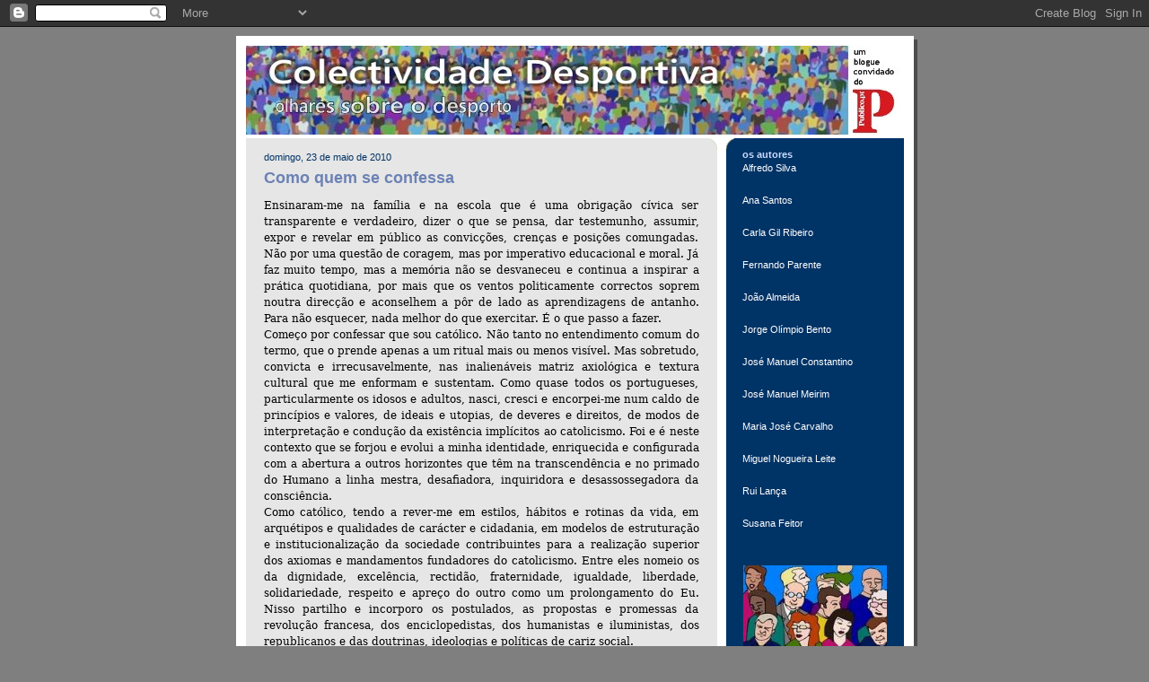

--- FILE ---
content_type: text/html; charset=UTF-8
request_url: https://colectividadedesportiva.blogspot.com/2010/05/como-quem-se-confessa.html
body_size: 15652
content:
<!DOCTYPE html>
<html dir='ltr' xmlns='http://www.w3.org/1999/xhtml' xmlns:b='http://www.google.com/2005/gml/b' xmlns:data='http://www.google.com/2005/gml/data' xmlns:expr='http://www.google.com/2005/gml/expr'>
<head>
<link href='https://www.blogger.com/static/v1/widgets/2944754296-widget_css_bundle.css' rel='stylesheet' type='text/css'/>
<meta content='text/html; charset=UTF-8' http-equiv='Content-Type'/>
<meta content='blogger' name='generator'/>
<link href='https://colectividadedesportiva.blogspot.com/favicon.ico' rel='icon' type='image/x-icon'/>
<link href='http://colectividadedesportiva.blogspot.com/2010/05/como-quem-se-confessa.html' rel='canonical'/>
<link rel="alternate" type="application/atom+xml" title="Colectividade Desportiva - Atom" href="https://colectividadedesportiva.blogspot.com/feeds/posts/default" />
<link rel="alternate" type="application/rss+xml" title="Colectividade Desportiva - RSS" href="https://colectividadedesportiva.blogspot.com/feeds/posts/default?alt=rss" />
<link rel="service.post" type="application/atom+xml" title="Colectividade Desportiva - Atom" href="https://www.blogger.com/feeds/2268024342179628104/posts/default" />

<link rel="alternate" type="application/atom+xml" title="Colectividade Desportiva - Atom" href="https://colectividadedesportiva.blogspot.com/feeds/1429250307993332540/comments/default" />
<!--Can't find substitution for tag [blog.ieCssRetrofitLinks]-->
<meta content='http://colectividadedesportiva.blogspot.com/2010/05/como-quem-se-confessa.html' property='og:url'/>
<meta content='Como quem se confessa' property='og:title'/>
<meta content='Ensinaram-me na família e na escola que é uma obrigação cívica ser transparente e verdadeiro, dizer o que se pensa, dar testemunho, assumir,...' property='og:description'/>
<title>Colectividade Desportiva: Como quem se confessa</title>
<style id='page-skin-1' type='text/css'><!--
/*
-----------------------------------------------
Blogger Template Style
Name:     565
Designer: Douglas Bowman
URL:      www.stopdesign.com
Date:     28 Feb 2004
Updated by: Blogger Team
----------------------------------------------- */
/* Variable definitions
====================
<Variable name="mainBgColor" description="Main Background Color"
type="color" default="#ccddbb">
<Variable name="mainTextColor" description="Text Color"
type="color" default="#333333">
<Variable name="mainLinkColor" description="Link Color"
type="color" default="#338888">
<Variable name="mainVisitedLinkColor" description="Visited Link Color"
type="color" default="#777766">
<Variable name="dateHeaderColor" description="Date Header Color"
type="color" default="#ffffff">
<Variable name="postTitleColor" description="Post Title Color"
type="color" default="#333333">
<Variable name="sidebarBgColor" description="Sidebar Background Color"
type="color" default="#556655">
<Variable name="sidebarHeaderColor" description="Sidebar Title Color"
type="color" default="#889977">
<Variable name="sidebarTextColor" description="Sidebar Text Color"
type="color" default="#ccddbb">
<Variable name="sidebarLinkColor" description="Sidebar Link Color"
type="color" default="#ffffff">
<Variable name="sidebarVisitedLinkColor"
description="Sidebar Visited Link Color"
type="color" default="#aabb99">
<Variable name="descColor" description="Blog Description Color"
type="color" default="#ffffff">
<Variable name="bodyFont" description="Text Font"
type="font" default="normal normal 100% Verdana, Sans-serif">
<Variable name="titleFont" description="Blog Title Font"
type="font" default="normal bold 275% Helvetica, Arial, Verdana, Sans-serif">
<Variable name="sidebarHeaderFont" description="Sidebar Title Font"
type="font" default="normal bold 125% Helvetica, Arial, Verdana, Sans-serif">
<Variable name="dateHeaderFont" description="Date Header Font"
type="font" default="normal bold 112% Arial, Verdana, Sans-serif">
*/
body {
background-color: #7f7f7f;
margin:0;
}
/* Page Structure
----------------------------------------------- */
#outer-wrapper {
position:relative;
top:4px;
left:4px;
background: #4c4c4c;
width:755px;
margin:10px auto;
text-align:left;
font: normal normal 89% Trebuchet, Trebuchet MS, Arial, sans-serif;
}
#wrap2 {
position:relative;
top:-4px;
left:-4px;
background:#fff;
padding:10px;
border: 1px solid #fff;
}
#content-wrapper {
width:100%;
background-color: #fff;
}
#main-wrapper {
background: #e6e6e6 url("//www.blogblog.com/no565/corner_main.gif") no-repeat right top;
width:525px;
float:left;
color:#000000;
font-size: 85%;
word-wrap: break-word; /* fix for long text breaking sidebar float in IE */
overflow: hidden;     /* fix for long non-text content breaking IE sidebar float */
}
#main {
margin:0;
padding:15px 20px;
}
#sidebar-wrapper {
background:#003366 url("//www.blogblog.com/no565/corner_sidebar.gif") no-repeat left top;
width:198px;
float:right;
padding:0;
color: #ffffff;
font-size: 80%;
word-wrap: break-word; /* fix for long text breaking sidebar float in IE */
overflow: hidden;     /* fix for long non-text content breaking IE sidebar float */
}
#sidebar {
margin:0;
padding:1px 18px 8px;
}
#footer {
display:none;
}
/* Links
----------------------------------------------- */
a:link {
color:#6c82b5;
text-decoration:none;
}
a:visited {
color: #6C82B5;
text-decoration:none;
}
a:hover {
color: #6C82B5;
text-decoration:underline;
}
a img {
border-width:0;
}
#sidebar a {
color: #ffffff;
}
#sidebar a:visited {
color: #2D6E89;
}
#sidebar a:hover {
color: #2D6E89;
}
/* Header
----------------------------------------------- */
#header-wrapper {
background: #fff;
padding-bottom: 4px;
}
#header .titlewrapper {
background:#be4 url("//www.blogblog.com/no565/topleft.gif") no-repeat left bottom;
padding:0 0 0 160px;
margin:0 0 10px;
color:#fff;
width:100%;
width/* */:/**/auto;
width:auto;
}
#header h1 {
background:url("//www.blogblog.com/no565/bg_header.gif") no-repeat left top;
margin:0;
padding:70px 0 30px;
line-height: 97px;
font: normal normal 275% Georgia, Times, serif;
text-transform:lowercase;
}
#header h1 a {
color:#fff;
text-decoration:none;
}
.postpage #header h1 {
padding-top:0;
background-position:0 -40px;
}
.clear { clear: both; }
/* Description
----------------------------------------------- */
#header .descriptionwrapper {
background: #ff9900 url("//www.blogblog.com/no565/bg_desc_top.gif") no-repeat left top;
margin:0 0 6px;
padding:12px 0 0;
color: #ffffff;
font-size: 75%;
border-bottom: 1px solid #ffffff;
}
#header .description {
background:url("//www.blogblog.com/no565/bg_desc_bot.gif") no-repeat left bottom;
margin:0;
padding:0 0 12px;
display:block;
line-height: 1.6em;
text-transform:uppercase;
letter-spacing:.1em;
min-height:12px;
border-bottom: 1px solid #ffffff;
}
#header .description span {
/* To remove the word next to the description, delete the following background property */
background:url("//www.blogblog.com/no565/temp_no.gif") no-repeat left center;
/* Keep everything below */
display:block;
padding:0 0 0 160px;
text-transform:uppercase;
letter-spacing:.1em;
min-height:12px;
}
.postpage #description em {
font-size:1px;
line-height:1px;
color:#ffffff;
visibility:hidden;
}
/* Posts
----------------------------------------------- */
h2.date-header {
margin:0 0 .5em;
line-height: 1.4em;
font: normal normal 89% Trebuchet, Trebuchet MS, Arial, sans-serif;
text-transform:lowercase;
color:#003366;
}
.post {
margin:0 0 2em;
}
.post h3 {
margin:0 0 .25em;
line-height: 1.4em;
font-weight: bold;
font-size: 150%;
color:#6c82b5;
}
.post h3 a {
text-decoration:none;
color:#6c82b5;
}
.post h3 a:link {
color: #6c82b5;
}
.post h3 a:hover {
color: #6C82B5;
}
.post p {
margin:0 0 .75em;
line-height:1.6em;
}
.post-footer {
color:#6c82b5;
text-transform:lowercase;
}
.post-footer .post-author,
.post-footer .post-timestamp {
font-style:normal;
}
.post blockquote {
margin:1em 20px;
padding:5px 0;
border:2px solid #dec;
border-width:2px 0;
}
.post blockquote p {
margin:.5em 0;
}
.post img {
border:5px solid #fff;
}
/* Comments
----------------------------------------------- */
#comments {
margin:2em 0 0;
border-top:2px solid #dec;
padding-top:1em;
}
#comments h4 {
margin:0 0 .25em;
font-weight: bold;
line-height: 1.4em;
font-size: 150%;
text-transform:lowercase;
color: #366;
}
#comments-block {
margin:0 0 1em 0;
line-height:1.6em;
}
.comment-author {
margin:0 0 .25em;
font-weight: bold;
line-height: 1.4em;
font-size: 112%;
text-transform:lowercase;
}
.comment-body, .comment-body p {
margin:0 0 .75em;
}
p.comment-footer {
margin:-.25em 0 2em;
}
.deleted-comment {
font-style:italic;
color:gray;
}
.feed-links {
clear: both;
line-height: 2.5em;
}
#blog-pager-newer-link {
float: left;
}
#blog-pager-older-link {
float: right;
}
#blog-pager {
text-align: center;
}
/* Sidebar
----------------------------------------------- */
.sidebar h2 {
margin:1em 0 .25em;
line-height: 1.4em;
font: normal bold 100% Trebuchet, Trebuchet MS, Arial, sans-serif;
color: #ccdbff;
text-transform:lowercase;
}
.sidebar .widget {
margin:0 0 1.5em;
padding:0;
}
.sidebar ul {
list-style:none;
margin: 0;
padding: 0;
}
.sidebar li {
margin:0;
padding:0 0 .25em 20px;
text-indent:-20px;
line-height:1.4em;
}
/* Profile
----------------------------------------------- */
.profile-datablock, .profile-textblock {
margin:0 0 .75em;
line-height:1.4em;
}
.profile-img {
float: left;
margin: 0 5px 5px 0;
border: 5px solid #ccdbff;
}
.profile-data {
font-weight: bold;
}
/* Misc
----------------------------------------------- */
#footer-wrapper {
clear:both;
display:block;
height:1px;
margin:0;
padding:0;
font-size:1px;
line-height:1px;
}
/** Page structure tweaks for layout editor wireframe */
body#layout #outer-wrapper {
margin-top: 0;
}
body#layout #main,
body#layout #sidebar {
padding: 0;
}
body#layout #main-wrapper,
body#layout #sidebar-wrapper {
height: auto;
}

--></style>
<link href='https://www.blogger.com/dyn-css/authorization.css?targetBlogID=2268024342179628104&amp;zx=de881197-2794-4c3e-833e-81fc954cf3c1' media='none' onload='if(media!=&#39;all&#39;)media=&#39;all&#39;' rel='stylesheet'/><noscript><link href='https://www.blogger.com/dyn-css/authorization.css?targetBlogID=2268024342179628104&amp;zx=de881197-2794-4c3e-833e-81fc954cf3c1' rel='stylesheet'/></noscript>
<meta name='google-adsense-platform-account' content='ca-host-pub-1556223355139109'/>
<meta name='google-adsense-platform-domain' content='blogspot.com'/>

</head>
<body>
<div class='navbar section' id='navbar'><div class='widget Navbar' data-version='1' id='Navbar1'><script type="text/javascript">
    function setAttributeOnload(object, attribute, val) {
      if(window.addEventListener) {
        window.addEventListener('load',
          function(){ object[attribute] = val; }, false);
      } else {
        window.attachEvent('onload', function(){ object[attribute] = val; });
      }
    }
  </script>
<div id="navbar-iframe-container"></div>
<script type="text/javascript" src="https://apis.google.com/js/platform.js"></script>
<script type="text/javascript">
      gapi.load("gapi.iframes:gapi.iframes.style.bubble", function() {
        if (gapi.iframes && gapi.iframes.getContext) {
          gapi.iframes.getContext().openChild({
              url: 'https://www.blogger.com/navbar/2268024342179628104?po\x3d1429250307993332540\x26origin\x3dhttps://colectividadedesportiva.blogspot.com',
              where: document.getElementById("navbar-iframe-container"),
              id: "navbar-iframe"
          });
        }
      });
    </script><script type="text/javascript">
(function() {
var script = document.createElement('script');
script.type = 'text/javascript';
script.src = '//pagead2.googlesyndication.com/pagead/js/google_top_exp.js';
var head = document.getElementsByTagName('head')[0];
if (head) {
head.appendChild(script);
}})();
</script>
</div></div>
<div id='outer-wrapper'><div id='wrap2'>
<!-- skip links for text browsers -->
<span id='skiplinks' style='display:none;'>
<a href='#main'>skip to main </a> |
      <a href='#sidebar'>skip to sidebar</a>
</span>
<div id='header-wrapper'>
<div class='header section' id='header'><div class='widget Header' data-version='1' id='Header1'>
<div id='header-inner'>
<a href='https://colectividadedesportiva.blogspot.com/' style='display: block'>
<img alt='Colectividade Desportiva' height='99px; ' id='Header1_headerimg' src='https://blogger.googleusercontent.com/img/b/R29vZ2xl/AVvXsEhGOkCjglzy4uWswmgdINLodTO2_nnqvNd0QpPFUr5DxTp_dSuGWATGjTB1Ccw7NCMaxyJPex7V4tqIGqXfxncM057DL2xBwdUL04iqj6hkWpYX8MD1WBd6jKM_rsHDVn3jv-ILofz3DAr9/s1600/novo9.jpg' style='display: block' width='729px; '/>
</a>
</div>
</div></div>
</div>
<div id='content-wrapper'>
<div id='crosscol-wrapper' style='text-align:center'>
<div class='crosscol no-items section' id='crosscol'></div>
</div>
<div id='main-wrapper'>
<div class='main section' id='main'><div class='widget Blog' data-version='1' id='Blog1'>
<div class='blog-posts hfeed'>

          <div class="date-outer">
        
<h2 class='date-header'><span>domingo, 23 de maio de 2010</span></h2>

          <div class="date-posts">
        
<div class='post-outer'>
<div class='post hentry'>
<a name='1429250307993332540'></a>
<h3 class='post-title entry-title'>
<a href='https://colectividadedesportiva.blogspot.com/2010/05/como-quem-se-confessa.html'>Como quem se confessa</a>
</h3>
<div class='post-header-line-1'></div>
<div class='post-body entry-content'>
<p><p style="TEXT-ALIGN: justify; LINE-HEIGHT: 150%; MARGIN-BOTTOM: 0pt" class="MsoNormal"><span style="LINE-HEIGHT: 150%;font-family:'Bookman Old Style','serif';" >Ensinaram-me na família e na escola que é uma obrigação cívica ser transparente e verdadeiro, dizer o que se pensa, dar testemunho, assumir, expor e revelar em público as convicções, crenças e posições comungadas. Não por uma questão de coragem, mas por imperativo educacional e moral. Já faz muito tempo, mas a memória não se desvaneceu e continua a inspirar a prática quotidiana, por mais que os ventos politicamente correctos soprem noutra direcção e aconselhem a pôr de lado as aprendizagens de antanho. Para não esquecer, nada melhor do que exercitar. É o que passo a fazer.<!--xml:namespace prefix = o /--><o:p></o:p><br /></span></p><p style="TEXT-ALIGN: justify; LINE-HEIGHT: 150%; MARGIN-BOTTOM: 0pt" class="MsoNormal"><span style="LINE-HEIGHT: 150%;font-family:'Bookman Old Style','serif';" >Começo por confessar que sou católico. Não tanto no entendimento comum do termo, que o prende apenas a um ritual mais ou menos visível. Mas sobretudo, convicta e irrecusavelmente, nas inalienáveis matriz axiológica e textura cultural que me enformam e sustentam. Como quase todos os portugueses, particularmente os idosos e adultos, nasci, cresci e encorpei-me num caldo de princípios e valores, de ideais e utopias, de deveres e direitos, de modos de interpretação e condução da existência implícitos ao catolicismo. Foi e é neste contexto que se forjou e evolui a minha identidade, enriquecida e configurada com a abertura a outros horizontes que têm na transcendência e no primado do Humano a linha mestra, desafiadora, inquiridora e desassossegadora da consciência.<o:p></o:p></span></p><p style="TEXT-ALIGN: justify; LINE-HEIGHT: 150%; MARGIN-BOTTOM: 0pt" class="MsoNormal"><span style="LINE-HEIGHT: 150%;font-family:'Bookman Old Style','serif';" >Como católico, tendo a rever-me em estilos, hábitos e rotinas da vida, em arquétipos e qualidades de carácter e cidadania, em modelos de estruturação e institucionalização da sociedade contribuintes para a realização superior dos axiomas e mandamentos fundadores do catolicismo. Entre eles nomeio os da dignidade, excelência, rectidão, fraternidade, igualdade, liberdade, solidariedade, respeito e apreço do outro como um prolongamento do Eu. Nisso partilho e incorporo os postulados, as propostas e promessas da revolução francesa, dos enciclopedistas, dos humanistas e iluministas, dos republicanos e das doutrinas, ideologias e políticas de cariz social. <o:p></o:p></span></p><p style="TEXT-ALIGN: justify; LINE-HEIGHT: 150%; MARGIN-BOTTOM: 0pt" class="MsoNormal"><span style="LINE-HEIGHT: 150%;font-family:'Bookman Old Style','serif';" >Sou a favor da caridade percebida como virtude intrínseca do &#8216;<span style="FONT-STYLE: italic">ser humano&#8217;</span>; porém contra a falsidade e a hipocrisia da sua divulgação e exibição, já que uma mão não deve saber o que a outra faz.<o:p></o:p></span></p><p style="TEXT-ALIGN: justify; LINE-HEIGHT: 150%; MARGIN-BOTTOM: 0pt" class="MsoNormal"><span style="LINE-HEIGHT: 150%;font-family:'Bookman Old Style','serif';" >Advogo o caleidoscópio e o arco-íris da diversidade e rejeito os mecanismos e a sensaboria da uniformidade. Mas defendo o espaço público, a Escola e a Universidade públicas, a saúde, justiça e segurança para todos, o reforço da função de intervenção e regulação do Estado. Não me calo perante a aleivosia de nos quererem impingir, a todo custo, bitolas, formas, balizas, metodologias e normas de ordenamento jurídico, de funcionamento, gestão e avaliação (p. ex., nas escolas e universidades), ao arrepio das nossas fontes e raízes matriciais.<o:p></o:p></span></p><p style="TEXT-ALIGN: justify; LINE-HEIGHT: 150%; MARGIN-BOTTOM: 0pt" class="MsoNormal"><span style="LINE-HEIGHT: 150%;font-family:'Bookman Old Style','serif';" >Sou decididamente contra estes tempos <span style="FONT-STYLE: italic">&#8216;líquidos&#8217;</span>, de sociedade &#8216;<span style="FONT-STYLE: italic">líquida&#8217;</span>, de amor <span style="FONT-STYLE: italic">&#8216;líquido&#8217;</span>, de instituições <span style="FONT-STYLE: italic">&#8216;líquidas&#8217;</span>, de família <span style="FONT-STYLE: italic">&#8216;líquida&#8217;</span>, em que tudo se dilui, esvanece e liquefaz. Sou, portanto, contra o enfraquecimento e destruição dos laços e noções de solidariedade, das organizações incumbidas de proteger os cidadãos do abandono, do desamparo, do descaso, do infortúnio, da má-sorte, do desemprego. Sou contra as <span style="FONT-STYLE: italic">&#8216;reformas&#8217;</span>, medidas e panaceias que aumentam o bem-estar material dos nababos, ricos e poderosos e condenam os restantes ao progressivo empobrecimento, à míngua e à miséria.<o:p></o:p></span></p><p style="TEXT-ALIGN: justify; LINE-HEIGHT: 150%; MARGIN-BOTTOM: 0pt" class="MsoNormal"><span style="LINE-HEIGHT: 150%;font-family:'Bookman Old Style','serif';" >Não me dizem respeito as preferências sexuais dos outros; são um assunto do foro íntimo de cada um que não ouso questionar. Essa tentação não me passa pela cabeça. Todavia não sou favorável ao casamento entre pessoas do mesmo sexo, pelo facto do casamento ser uma figura civilizacional e jurídica, criada para contratualizar a relação matrimonial entre uma mulher e um homem e para servir de base à estruturação e conservação da sociedade.<o:p></o:p></span></p><p style="TEXT-ALIGN: justify; LINE-HEIGHT: 150%; MARGIN-BOTTOM: 0pt" class="MsoNormal"><span style="LINE-HEIGHT: 150%;font-family:'Bookman Old Style','serif';" >Numa conjuntura de queda abrupta e inquietante da natalidade, com as nefastas consequências que isso acarreta, sou contra a pacóvia e ensurdecedora tagarelice do enaltecimento do género. Sou firmemente a favor da diferenciação, formulação, proclamação e exaltação do feminino e do masculino. <o:p></o:p></span></p><p style="TEXT-ALIGN: justify; LINE-HEIGHT: 150%; MARGIN-BOTTOM: 0pt" class="MsoNormal"><span style="LINE-HEIGHT: 150%;font-family:'Bookman Old Style','serif';" >Assumo estas posições sem medo de me colocarem rótulos depreciativos e ofensivos. Sem medo dos <i>lobies </i>e pregoeiros, hoje tanto em voga e com tão fácil acesso e poder de manipulação e propaganda nos <i>media</i>, que põem carimbos de <span style="FONT-STYLE: italic">&#8216;reaccionarismo&#8217; </span>a quem não alinha com a sua visão relativista.<o:p></o:p></span></p><p style="TEXT-ALIGN: justify; LINE-HEIGHT: 150%; MARGIN-BOTTOM: 0pt" class="MsoNormal"><span style="LINE-HEIGHT: 150%;font-family:'Bookman Old Style','serif';" >Sou contra o Processo de Bolonha, por muitas razões, nomeadamente pela fraude que encobre, pela falta de cultura do espírito que o anima, por ser um embuste e instrumento ao serviço da insanidade e insensatez. Essencialmente por ser uma versão requentada do <i>&#8216;eduquês&#8217;</i> e do correspondente relativismo pós-moderno favorecedor da progressão do império do bacoco e grotesco, do indolor e inestético, apostado em reduzir a influência e o papel formativos do professor e das aulas, em atentar contra o ensino e a transmissão exigentes e formais dos conhecimentos sólidos e em desvalorizar e despir estes de alcance e significado, apelando a deitá-los fora e a substituí-los a toda a hora por qualquer novidade. A apologia que os arautos do Processo de Bolonha fazem da flexibilidade, mutabilidade e criatividade traz e esconde no seu bojo uma atitude pessimista em relação ao saber; o apelo à aquisição de competências constantemente alteradas, ditas novas e actualizadas é, afinal, um convite à desaprendizagem, porquanto não é importante reter e conservar nada por muito tempo. Ele não deve gerar referências e ancoradoiros confiáveis e seguros; mancomunado como está com o mercado neo-liberal de consumo, interessa-lhe produzir identidades instáveis, mutáveis e mutantes, permanentemente insatisfeitas e precárias, inconstantes e inconsistentes, isto é, não identidades.<o:p></o:p></span></p><p style="TEXT-ALIGN: justify; LINE-HEIGHT: 150%; MARGIN-BOTTOM: 0pt" class="MsoNormal"><span style="LINE-HEIGHT: 150%;font-family:'Bookman Old Style','serif';" >Nunca me arrebatou e hoje ainda menos me entusiasma a União Europeia. A minha pátria é a mesma de Fernando Pessoa: a da língua portuguesa. Somente numa associação íntima com os países lusófonos descortino um futuro de autonomia e sobrevivência para o universo de afectos, anseios, diásporas, fados, angústias, ideias, mensagens, perspectivas, saudades, errâncias e peregrinações que perfazem a alma lusitana e o seu ideário. Se a nossa pequenez territorial e económica nos força a procurar apoio e protecção, então procuremo-los no Brasil; agora como no passado, unamos a ele o nosso reino, porque nele estamos em casa e encontramos uma força acolhedora, expansiva e pujante.<o:p></o:p></span></p><p style="TEXT-ALIGN: justify; LINE-HEIGHT: 150%; MARGIN-BOTTOM: 0pt" class="MsoNormal"><span style="LINE-HEIGHT: 150%;font-family:'Bookman Old Style','serif';" >Como se vê, sou conservador. Direi mesmo, muito conservador e, em igual medida, patriota. Defendo a conservação e o aprofundamento do legado civilizacional, social, comportamental, estético, ético e moral do Humanismo, do Iluminismo e da Modernidade, da República e da Democracia. Sim, sou pela conservação e perpetuação da sociedade e de tudo quanto lhe confere conteúdo e forma humanamente relevantes e dignificantes. <o:p></o:p></span></p><p style="TEXT-ALIGN: justify; LINE-HEIGHT: 150%; MARGIN-BOTTOM: 0pt" class="MsoNormal"><span style="LINE-HEIGHT: 150%;font-family:'Bookman Old Style','serif';" >Por tudo isto venho aqui estabelecer demarcações e fronteiras. Estou plenamente convencido de que sou de esquerda. É a direita que, nas presentes circunstâncias, está animada de um frenesim reformista arrasador das conquistas, marcas, símbolos e traços da Humanidade.<o:p></o:p></span></p><p style="TEXT-ALIGN: justify; LINE-HEIGHT: 150%; MARGIN-BOTTOM: 0pt" class="MsoNormal"><span style="LINE-HEIGHT: 150%;font-family:'Bookman Old Style','serif';font-size:12;"  ><o:p></o:p></span></p></p>
<div style='clear: both;'></div>
</div>
<div class='post-footer'>
<p class='post-footer-line post-footer-line-1'></p>
<p class='post-footer-line post-footer-line-2'></p>
<p class='post-footer-line post-footer-line-3'><span class='post-author vcard'>
publicado por
<span class='fn'>jorge bento</span>
</span>
<span class='post-timestamp'>
às
<a class='timestamp-link' href='https://colectividadedesportiva.blogspot.com/2010/05/como-quem-se-confessa.html' rel='bookmark' title='permanent link'><abbr class='published' title='2010-05-23T20:38:00+01:00'>20:38</abbr></a>
</span>
<span class='post-comment-link'>
</span>
<span class='post-icons'>
<span class='item-action'>
<a href='https://www.blogger.com/email-post/2268024342179628104/1429250307993332540' title='Enviar a mensagem por correio electrónico'>
<span class='email-post-icon'>&#160;</span>
</a>
</span>
<span class='item-control blog-admin pid-909669616'>
<a href='https://www.blogger.com/post-edit.g?blogID=2268024342179628104&postID=1429250307993332540&from=pencil' title='Editar mensagem'>
<img alt='' class='icon-action' height='18' src='https://resources.blogblog.com/img/icon18_edit_allbkg.gif' width='18'/>
</a>
</span>
</span>
<span class='post-labels'>
</span>
</p>
</div>
</div>
<div class='comments' id='comments'>
<a name='comments'></a>
<h4>1 comentário:</h4>
<div id='Blog1_comments-block-wrapper'>
<dl class='avatar-comment-indent' id='comments-block'>
<dt class='comment-author ' id='c2575395464954922342'>
<a name='c2575395464954922342'></a>
<div class="avatar-image-container avatar-stock"><span dir="ltr"><a href="https://www.blogger.com/profile/14393287890567323695" target="" rel="nofollow" onclick="" class="avatar-hovercard" id="av-2575395464954922342-14393287890567323695"><img src="//www.blogger.com/img/blogger_logo_round_35.png" width="35" height="35" alt="" title="jo&atilde;o boaventura">

</a></span></div>
<a href='https://www.blogger.com/profile/14393287890567323695' rel='nofollow'>joão boaventura</a>
disse...
</dt>
<dd class='comment-body' id='Blog1_cmt-2575395464954922342'>
<p>
Poética<br /><br />Estou farto do lirismo comedido<br />Do lirismo bem comportado<br />Do lirismo funcionário público com livro de ponto expediente<br />protocolo e manifestações de apreço ao Sr. Diretor.<br />Estou farto do lirismo que pára e vai averiguar no dicionário o<br />cunho vernáculo de um vocábulo.<br />Abaixo os puristas<br /><br />Todas as palavras sobretudo os barbarismos universais<br />Todas as construções sobretudo as sintaxes de excepção<br />Todos os ritmos sobretudo os inumeráveis<br /><br />Estou farto do lirismo namorador<br />Político<br />Raquítico<br />Sifilítico<br />De todo lirismo que capitula ao que quer que seja fora<br />de si mesmo<br />De resto não é lirismo<br />Será contabilidade tabela de co-senos secretário<br />do amante exemplar com cem modelos de cartas<br />e as diferentes maneiras de agradar às mulheres, etc.<br /><br />Quero antes o lirismo dos loucos<br />O lirismo dos bêbados<br />O lirismo difícil e pungente dos bêbedos<br />O lirismo dos clowns de Shakespeare<br /><br />- Não quero mais saber do lirismo que não é libertação.<br /><br />Manuel Bandeira
</p>
</dd>
<dd class='comment-footer'>
<span class='comment-timestamp'>
<a href='https://colectividadedesportiva.blogspot.com/2010/05/como-quem-se-confessa.html?showComment=1274722598581#c2575395464954922342' title='comment permalink'>
24 de maio de 2010 às 18:36
</a>
<span class='item-control blog-admin pid-2053151956'>
<a class='comment-delete' href='https://www.blogger.com/comment/delete/2268024342179628104/2575395464954922342' title='Eliminar comentário'>
<img src='https://resources.blogblog.com/img/icon_delete13.gif'/>
</a>
</span>
</span>
</dd>
</dl>
</div>
<p class='comment-footer'>
<a href='https://www.blogger.com/comment/fullpage/post/2268024342179628104/1429250307993332540' onclick=''>Enviar um comentário</a>
</p>
</div>
</div>

        </div></div>
      
</div>
<div class='blog-pager' id='blog-pager'>
<span id='blog-pager-newer-link'>
<a class='blog-pager-newer-link' href='https://colectividadedesportiva.blogspot.com/2010/05/desporto-em-tempos-de-crise-de-mourinho.html' id='Blog1_blog-pager-newer-link' title='Mensagem mais recente'>Mensagem mais recente</a>
</span>
<span id='blog-pager-older-link'>
<a class='blog-pager-older-link' href='https://colectividadedesportiva.blogspot.com/2010/05/jose-mourinho.html' id='Blog1_blog-pager-older-link' title='Mensagem antiga'>Mensagem antiga</a>
</span>
<a class='home-link' href='https://colectividadedesportiva.blogspot.com/'>Página inicial</a>
</div>
<div class='clear'></div>
<div class='post-feeds'>
<div class='feed-links'>
Subscrever:
<a class='feed-link' href='https://colectividadedesportiva.blogspot.com/feeds/1429250307993332540/comments/default' target='_blank' type='application/atom+xml'>Enviar feedback (Atom)</a>
</div>
</div>
</div></div>
</div>
<div id='sidebar-wrapper'>
<div class='sidebar section' id='sidebar'><div class='widget Text' data-version='1' id='Text1'>
<h2 class='title'>os autores</h2>
<div class='widget-content'>
Alfredo Silva<br/><br/><br/><div><normal style=" ;font-size:100%;"><a href="http://colectividadedesportiva.blogspot.pt/search/label/mentalidades"><span style="color:#ffffff;">Ana Santos</span></a></normal></div><div><normal style=" ;font-size:100%;"><br/></normal></div><div><normal style=" ;font-size:100%;"><br/></normal></div><div><normal style=" ;font-size:100%;">Carla Gil Ribeiro</normal></div><div><br/><br/>Fernando Parente<br/><br/><br/>João Almeida<br/><br/><br/>Jorge Olímpio Bento<br/><br/><br/>José Manuel Constantino<br/><br/><br/>José Manuel Meirim<br/><br/><br/>Maria José Carvalho<br/><br/><br/>Miguel Nogueira Leite<br/><br/><br/>Rui Lança<br/><br/><br/>Susana Feitor<br/><br/><br/></div>
</div>
<div class='clear'></div>
</div><div class='widget Text' data-version='1' id='Text2'>
<div class='widget-content'>
<a href="https://blogger.googleusercontent.com/img/b/R29vZ2xl/AVvXsEizSIj7M7pf6nM_mcD6dQ_DFX9h3x4UpXzHQ_dua2KRmYM4pvHBCAuYMkff-JKiKH1QziR8UWS9VbY3b33E4CWKy9Ip-Vwku9IU0p4p3LRQnyC6qK9DFzQlq2SQiIJhCgBdzjiHp_BkDH5V/s1600-h/colectividade.jpg"><img id="BLOGGER_PHOTO_ID_5125290168264170370" border="0" style="DISPLAY: block; MARGIN: 0px auto 8px; WIDTH: 160px; CURSOR: hand; HEIGHT: 97px; TEXT-ALIGN: center" alt="" width="154" src="https://blogger.googleusercontent.com/img/b/R29vZ2xl/AVvXsEizSIj7M7pf6nM_mcD6dQ_DFX9h3x4UpXzHQ_dua2KRmYM4pvHBCAuYMkff-JKiKH1QziR8UWS9VbY3b33E4CWKy9Ip-Vwku9IU0p4p3LRQnyC6qK9DFzQlq2SQiIJhCgBdzjiHp_BkDH5V/s200/colectividade.jpg" height="96"/></a><br/><div></div><br/>
</div>
<div class='clear'></div>
</div><div class='widget Image' data-version='1' id='Image1'>
<div class='widget-content'>
<img alt='' height='44' id='Image1_img' src='//1.bp.blogspot.com/_xB1CwrMsUMw/R7lQY_bSslI/AAAAAAAAASE/cWMVxlWPFzw/S198/web+participe+1.png' width='198'/>
<br/>
</div>
<div class='clear'></div>
</div><div class='widget Text' data-version='1' id='Text3'>
<h2 class='title'>gostaria de participar neste espaço?</h2>
<div class='widget-content'>
Valorize a Colectividade Desportiva enviando para <a href="mailto:gestor.informacao@gmail.com">aqui </a>a sua opinião.<br/>O texto será sujeito a moderação de conteúdo e não deve exceder 2.000 caracteres.<br/>
</div>
<div class='clear'></div>
</div><div class='widget HTML' data-version='1' id='HTML2'>
<h2 class='title'>O Blogue</h2>
<div class='widget-content'>
<div align="justify"><span style="font-family:trebuchet ms;"><em>Colectividade desportiva</em> encerra em si muito do que viveu &#8211; e ainda vive &#8211; o desporto nacional. Em relação de sinonímia com <em>associação desportiva</em>, ou me</span><a href="//1.bp.blogspot.com/_xB1CwrMsUMw/Rw9XGkQJrLI/AAAAAAAAAPk/3afqLHwjpRA/s1600-h/crowd1.jpg"></a><span style="font-family:trebuchet ms;">smo <em>clube desportivo</em>, o termo transporta-nos para o nascer do desporto em Portugal e ainda para realidades actuais de vivência colectiva. Esteve no passado e encontra-se no presente; ajudou a erguer e é parte integrante de uma sociedade civil desportiva. </span>
<span style="font-family:trebuchet ms;">
Não é fruto do acaso que a <em>colectividade desportiva</em> tenha assento na lei fundamental, quando se afirma o direito de todos à cultura física e ao desporto. Não é ainda por casualidade que a <em>colectividade desportiva</em> surge como parceiro fundamental dos poderes públicos na efectivação desse direito fundamental.

Por estas razões, somos uma <em>colectividade desportiva</em>.
</span>
<span style="font-family:trebuchet ms;">Mas não somos &#8211; como nenhuma colectividade, de qualquer tipo, o não deve ser &#8211; um corpo fechado, de pensamento unitário, falando a uma só voz e percorrendo trilhos de olhos vendados.

Cada um de nós &#8211; e todos aqueles que connosco entenderem partilhar o seu pensamento e expressão &#8211; tem o seu olhar sobre o desporto. Um mirar que nos diferencia e que, certamente, divergirá de outros olhares sobre o desporto, públicos ou privados, institucionais ou individuais.

Não são olhares que procuram estabelecer certezas, nem que se arrogam da capacidade de dominar toda a montanha.

São tão-somente, alguns <em>olhares sobre o desporto</em>.</span></div>
</div>
<div class='clear'></div>
</div><div class='widget BlogArchive' data-version='1' id='BlogArchive1'>
<h2>Arquivo do blogue</h2>
<div class='widget-content'>
<div id='ArchiveList'>
<div id='BlogArchive1_ArchiveList'>
<ul class='hierarchy'>
<li class='archivedate collapsed'>
<a class='toggle' href='javascript:void(0)'>
<span class='zippy'>

        &#9658;&#160;
      
</span>
</a>
<a class='post-count-link' href='https://colectividadedesportiva.blogspot.com/2013/'>
2013
</a>
<span class='post-count' dir='ltr'>(39)</span>
<ul class='hierarchy'>
<li class='archivedate collapsed'>
<a class='toggle' href='javascript:void(0)'>
<span class='zippy'>

        &#9658;&#160;
      
</span>
</a>
<a class='post-count-link' href='https://colectividadedesportiva.blogspot.com/2013/09/'>
setembro
</a>
<span class='post-count' dir='ltr'>(1)</span>
</li>
</ul>
<ul class='hierarchy'>
<li class='archivedate collapsed'>
<a class='toggle' href='javascript:void(0)'>
<span class='zippy'>

        &#9658;&#160;
      
</span>
</a>
<a class='post-count-link' href='https://colectividadedesportiva.blogspot.com/2013/06/'>
junho
</a>
<span class='post-count' dir='ltr'>(4)</span>
</li>
</ul>
<ul class='hierarchy'>
<li class='archivedate collapsed'>
<a class='toggle' href='javascript:void(0)'>
<span class='zippy'>

        &#9658;&#160;
      
</span>
</a>
<a class='post-count-link' href='https://colectividadedesportiva.blogspot.com/2013/05/'>
maio
</a>
<span class='post-count' dir='ltr'>(5)</span>
</li>
</ul>
<ul class='hierarchy'>
<li class='archivedate collapsed'>
<a class='toggle' href='javascript:void(0)'>
<span class='zippy'>

        &#9658;&#160;
      
</span>
</a>
<a class='post-count-link' href='https://colectividadedesportiva.blogspot.com/2013/04/'>
abril
</a>
<span class='post-count' dir='ltr'>(7)</span>
</li>
</ul>
<ul class='hierarchy'>
<li class='archivedate collapsed'>
<a class='toggle' href='javascript:void(0)'>
<span class='zippy'>

        &#9658;&#160;
      
</span>
</a>
<a class='post-count-link' href='https://colectividadedesportiva.blogspot.com/2013/03/'>
março
</a>
<span class='post-count' dir='ltr'>(7)</span>
</li>
</ul>
<ul class='hierarchy'>
<li class='archivedate collapsed'>
<a class='toggle' href='javascript:void(0)'>
<span class='zippy'>

        &#9658;&#160;
      
</span>
</a>
<a class='post-count-link' href='https://colectividadedesportiva.blogspot.com/2013/02/'>
fevereiro
</a>
<span class='post-count' dir='ltr'>(8)</span>
</li>
</ul>
<ul class='hierarchy'>
<li class='archivedate collapsed'>
<a class='toggle' href='javascript:void(0)'>
<span class='zippy'>

        &#9658;&#160;
      
</span>
</a>
<a class='post-count-link' href='https://colectividadedesportiva.blogspot.com/2013/01/'>
janeiro
</a>
<span class='post-count' dir='ltr'>(7)</span>
</li>
</ul>
</li>
</ul>
<ul class='hierarchy'>
<li class='archivedate collapsed'>
<a class='toggle' href='javascript:void(0)'>
<span class='zippy'>

        &#9658;&#160;
      
</span>
</a>
<a class='post-count-link' href='https://colectividadedesportiva.blogspot.com/2012/'>
2012
</a>
<span class='post-count' dir='ltr'>(151)</span>
<ul class='hierarchy'>
<li class='archivedate collapsed'>
<a class='toggle' href='javascript:void(0)'>
<span class='zippy'>

        &#9658;&#160;
      
</span>
</a>
<a class='post-count-link' href='https://colectividadedesportiva.blogspot.com/2012/12/'>
dezembro
</a>
<span class='post-count' dir='ltr'>(10)</span>
</li>
</ul>
<ul class='hierarchy'>
<li class='archivedate collapsed'>
<a class='toggle' href='javascript:void(0)'>
<span class='zippy'>

        &#9658;&#160;
      
</span>
</a>
<a class='post-count-link' href='https://colectividadedesportiva.blogspot.com/2012/11/'>
novembro
</a>
<span class='post-count' dir='ltr'>(12)</span>
</li>
</ul>
<ul class='hierarchy'>
<li class='archivedate collapsed'>
<a class='toggle' href='javascript:void(0)'>
<span class='zippy'>

        &#9658;&#160;
      
</span>
</a>
<a class='post-count-link' href='https://colectividadedesportiva.blogspot.com/2012/10/'>
outubro
</a>
<span class='post-count' dir='ltr'>(13)</span>
</li>
</ul>
<ul class='hierarchy'>
<li class='archivedate collapsed'>
<a class='toggle' href='javascript:void(0)'>
<span class='zippy'>

        &#9658;&#160;
      
</span>
</a>
<a class='post-count-link' href='https://colectividadedesportiva.blogspot.com/2012/09/'>
setembro
</a>
<span class='post-count' dir='ltr'>(13)</span>
</li>
</ul>
<ul class='hierarchy'>
<li class='archivedate collapsed'>
<a class='toggle' href='javascript:void(0)'>
<span class='zippy'>

        &#9658;&#160;
      
</span>
</a>
<a class='post-count-link' href='https://colectividadedesportiva.blogspot.com/2012/08/'>
agosto
</a>
<span class='post-count' dir='ltr'>(16)</span>
</li>
</ul>
<ul class='hierarchy'>
<li class='archivedate collapsed'>
<a class='toggle' href='javascript:void(0)'>
<span class='zippy'>

        &#9658;&#160;
      
</span>
</a>
<a class='post-count-link' href='https://colectividadedesportiva.blogspot.com/2012/07/'>
julho
</a>
<span class='post-count' dir='ltr'>(11)</span>
</li>
</ul>
<ul class='hierarchy'>
<li class='archivedate collapsed'>
<a class='toggle' href='javascript:void(0)'>
<span class='zippy'>

        &#9658;&#160;
      
</span>
</a>
<a class='post-count-link' href='https://colectividadedesportiva.blogspot.com/2012/06/'>
junho
</a>
<span class='post-count' dir='ltr'>(12)</span>
</li>
</ul>
<ul class='hierarchy'>
<li class='archivedate collapsed'>
<a class='toggle' href='javascript:void(0)'>
<span class='zippy'>

        &#9658;&#160;
      
</span>
</a>
<a class='post-count-link' href='https://colectividadedesportiva.blogspot.com/2012/05/'>
maio
</a>
<span class='post-count' dir='ltr'>(14)</span>
</li>
</ul>
<ul class='hierarchy'>
<li class='archivedate collapsed'>
<a class='toggle' href='javascript:void(0)'>
<span class='zippy'>

        &#9658;&#160;
      
</span>
</a>
<a class='post-count-link' href='https://colectividadedesportiva.blogspot.com/2012/04/'>
abril
</a>
<span class='post-count' dir='ltr'>(12)</span>
</li>
</ul>
<ul class='hierarchy'>
<li class='archivedate collapsed'>
<a class='toggle' href='javascript:void(0)'>
<span class='zippy'>

        &#9658;&#160;
      
</span>
</a>
<a class='post-count-link' href='https://colectividadedesportiva.blogspot.com/2012/03/'>
março
</a>
<span class='post-count' dir='ltr'>(16)</span>
</li>
</ul>
<ul class='hierarchy'>
<li class='archivedate collapsed'>
<a class='toggle' href='javascript:void(0)'>
<span class='zippy'>

        &#9658;&#160;
      
</span>
</a>
<a class='post-count-link' href='https://colectividadedesportiva.blogspot.com/2012/02/'>
fevereiro
</a>
<span class='post-count' dir='ltr'>(9)</span>
</li>
</ul>
<ul class='hierarchy'>
<li class='archivedate collapsed'>
<a class='toggle' href='javascript:void(0)'>
<span class='zippy'>

        &#9658;&#160;
      
</span>
</a>
<a class='post-count-link' href='https://colectividadedesportiva.blogspot.com/2012/01/'>
janeiro
</a>
<span class='post-count' dir='ltr'>(13)</span>
</li>
</ul>
</li>
</ul>
<ul class='hierarchy'>
<li class='archivedate collapsed'>
<a class='toggle' href='javascript:void(0)'>
<span class='zippy'>

        &#9658;&#160;
      
</span>
</a>
<a class='post-count-link' href='https://colectividadedesportiva.blogspot.com/2011/'>
2011
</a>
<span class='post-count' dir='ltr'>(144)</span>
<ul class='hierarchy'>
<li class='archivedate collapsed'>
<a class='toggle' href='javascript:void(0)'>
<span class='zippy'>

        &#9658;&#160;
      
</span>
</a>
<a class='post-count-link' href='https://colectividadedesportiva.blogspot.com/2011/12/'>
dezembro
</a>
<span class='post-count' dir='ltr'>(13)</span>
</li>
</ul>
<ul class='hierarchy'>
<li class='archivedate collapsed'>
<a class='toggle' href='javascript:void(0)'>
<span class='zippy'>

        &#9658;&#160;
      
</span>
</a>
<a class='post-count-link' href='https://colectividadedesportiva.blogspot.com/2011/11/'>
novembro
</a>
<span class='post-count' dir='ltr'>(12)</span>
</li>
</ul>
<ul class='hierarchy'>
<li class='archivedate collapsed'>
<a class='toggle' href='javascript:void(0)'>
<span class='zippy'>

        &#9658;&#160;
      
</span>
</a>
<a class='post-count-link' href='https://colectividadedesportiva.blogspot.com/2011/10/'>
outubro
</a>
<span class='post-count' dir='ltr'>(12)</span>
</li>
</ul>
<ul class='hierarchy'>
<li class='archivedate collapsed'>
<a class='toggle' href='javascript:void(0)'>
<span class='zippy'>

        &#9658;&#160;
      
</span>
</a>
<a class='post-count-link' href='https://colectividadedesportiva.blogspot.com/2011/09/'>
setembro
</a>
<span class='post-count' dir='ltr'>(10)</span>
</li>
</ul>
<ul class='hierarchy'>
<li class='archivedate collapsed'>
<a class='toggle' href='javascript:void(0)'>
<span class='zippy'>

        &#9658;&#160;
      
</span>
</a>
<a class='post-count-link' href='https://colectividadedesportiva.blogspot.com/2011/08/'>
agosto
</a>
<span class='post-count' dir='ltr'>(6)</span>
</li>
</ul>
<ul class='hierarchy'>
<li class='archivedate collapsed'>
<a class='toggle' href='javascript:void(0)'>
<span class='zippy'>

        &#9658;&#160;
      
</span>
</a>
<a class='post-count-link' href='https://colectividadedesportiva.blogspot.com/2011/07/'>
julho
</a>
<span class='post-count' dir='ltr'>(9)</span>
</li>
</ul>
<ul class='hierarchy'>
<li class='archivedate collapsed'>
<a class='toggle' href='javascript:void(0)'>
<span class='zippy'>

        &#9658;&#160;
      
</span>
</a>
<a class='post-count-link' href='https://colectividadedesportiva.blogspot.com/2011/06/'>
junho
</a>
<span class='post-count' dir='ltr'>(9)</span>
</li>
</ul>
<ul class='hierarchy'>
<li class='archivedate collapsed'>
<a class='toggle' href='javascript:void(0)'>
<span class='zippy'>

        &#9658;&#160;
      
</span>
</a>
<a class='post-count-link' href='https://colectividadedesportiva.blogspot.com/2011/05/'>
maio
</a>
<span class='post-count' dir='ltr'>(13)</span>
</li>
</ul>
<ul class='hierarchy'>
<li class='archivedate collapsed'>
<a class='toggle' href='javascript:void(0)'>
<span class='zippy'>

        &#9658;&#160;
      
</span>
</a>
<a class='post-count-link' href='https://colectividadedesportiva.blogspot.com/2011/04/'>
abril
</a>
<span class='post-count' dir='ltr'>(16)</span>
</li>
</ul>
<ul class='hierarchy'>
<li class='archivedate collapsed'>
<a class='toggle' href='javascript:void(0)'>
<span class='zippy'>

        &#9658;&#160;
      
</span>
</a>
<a class='post-count-link' href='https://colectividadedesportiva.blogspot.com/2011/03/'>
março
</a>
<span class='post-count' dir='ltr'>(16)</span>
</li>
</ul>
<ul class='hierarchy'>
<li class='archivedate collapsed'>
<a class='toggle' href='javascript:void(0)'>
<span class='zippy'>

        &#9658;&#160;
      
</span>
</a>
<a class='post-count-link' href='https://colectividadedesportiva.blogspot.com/2011/02/'>
fevereiro
</a>
<span class='post-count' dir='ltr'>(14)</span>
</li>
</ul>
<ul class='hierarchy'>
<li class='archivedate collapsed'>
<a class='toggle' href='javascript:void(0)'>
<span class='zippy'>

        &#9658;&#160;
      
</span>
</a>
<a class='post-count-link' href='https://colectividadedesportiva.blogspot.com/2011/01/'>
janeiro
</a>
<span class='post-count' dir='ltr'>(14)</span>
</li>
</ul>
</li>
</ul>
<ul class='hierarchy'>
<li class='archivedate expanded'>
<a class='toggle' href='javascript:void(0)'>
<span class='zippy toggle-open'>

        &#9660;&#160;
      
</span>
</a>
<a class='post-count-link' href='https://colectividadedesportiva.blogspot.com/2010/'>
2010
</a>
<span class='post-count' dir='ltr'>(186)</span>
<ul class='hierarchy'>
<li class='archivedate collapsed'>
<a class='toggle' href='javascript:void(0)'>
<span class='zippy'>

        &#9658;&#160;
      
</span>
</a>
<a class='post-count-link' href='https://colectividadedesportiva.blogspot.com/2010/12/'>
dezembro
</a>
<span class='post-count' dir='ltr'>(14)</span>
</li>
</ul>
<ul class='hierarchy'>
<li class='archivedate collapsed'>
<a class='toggle' href='javascript:void(0)'>
<span class='zippy'>

        &#9658;&#160;
      
</span>
</a>
<a class='post-count-link' href='https://colectividadedesportiva.blogspot.com/2010/11/'>
novembro
</a>
<span class='post-count' dir='ltr'>(14)</span>
</li>
</ul>
<ul class='hierarchy'>
<li class='archivedate collapsed'>
<a class='toggle' href='javascript:void(0)'>
<span class='zippy'>

        &#9658;&#160;
      
</span>
</a>
<a class='post-count-link' href='https://colectividadedesportiva.blogspot.com/2010/10/'>
outubro
</a>
<span class='post-count' dir='ltr'>(15)</span>
</li>
</ul>
<ul class='hierarchy'>
<li class='archivedate collapsed'>
<a class='toggle' href='javascript:void(0)'>
<span class='zippy'>

        &#9658;&#160;
      
</span>
</a>
<a class='post-count-link' href='https://colectividadedesportiva.blogspot.com/2010/09/'>
setembro
</a>
<span class='post-count' dir='ltr'>(20)</span>
</li>
</ul>
<ul class='hierarchy'>
<li class='archivedate collapsed'>
<a class='toggle' href='javascript:void(0)'>
<span class='zippy'>

        &#9658;&#160;
      
</span>
</a>
<a class='post-count-link' href='https://colectividadedesportiva.blogspot.com/2010/08/'>
agosto
</a>
<span class='post-count' dir='ltr'>(17)</span>
</li>
</ul>
<ul class='hierarchy'>
<li class='archivedate collapsed'>
<a class='toggle' href='javascript:void(0)'>
<span class='zippy'>

        &#9658;&#160;
      
</span>
</a>
<a class='post-count-link' href='https://colectividadedesportiva.blogspot.com/2010/07/'>
julho
</a>
<span class='post-count' dir='ltr'>(15)</span>
</li>
</ul>
<ul class='hierarchy'>
<li class='archivedate collapsed'>
<a class='toggle' href='javascript:void(0)'>
<span class='zippy'>

        &#9658;&#160;
      
</span>
</a>
<a class='post-count-link' href='https://colectividadedesportiva.blogspot.com/2010/06/'>
junho
</a>
<span class='post-count' dir='ltr'>(15)</span>
</li>
</ul>
<ul class='hierarchy'>
<li class='archivedate expanded'>
<a class='toggle' href='javascript:void(0)'>
<span class='zippy toggle-open'>

        &#9660;&#160;
      
</span>
</a>
<a class='post-count-link' href='https://colectividadedesportiva.blogspot.com/2010/05/'>
maio
</a>
<span class='post-count' dir='ltr'>(15)</span>
<ul class='posts'>
<li><a href='https://colectividadedesportiva.blogspot.com/2010/05/faria-e-lima.html'>Faria e Lima</a></li>
<li><a href='https://colectividadedesportiva.blogspot.com/2010/05/chatice-dos-trabalhos-de-casa.html'>A &quot;chatice&quot; dos trabalhos de casa</a></li>
<li><a href='https://colectividadedesportiva.blogspot.com/2010/05/quanto-ganha-um-dirigente-desportivo.html'>Quanto ganha um dirigente desportivo federado?</a></li>
<li><a href='https://colectividadedesportiva.blogspot.com/2010/05/labirinto.html'>Labirinto</a></li>
<li><a href='https://colectividadedesportiva.blogspot.com/2010/05/desporto-em-tempos-de-crise-de-mourinho.html'>Desporto em tempos de crise, de Mourinho e de futebol</a></li>
<li><a href='https://colectividadedesportiva.blogspot.com/2010/05/como-quem-se-confessa.html'>Como quem se confessa</a></li>
<li><a href='https://colectividadedesportiva.blogspot.com/2010/05/jose-mourinho.html'>José Mourinho</a></li>
<li><a href='https://colectividadedesportiva.blogspot.com/2010/05/factura.html'>A factura</a></li>
<li><a href='https://colectividadedesportiva.blogspot.com/2010/05/o-que-separa-coordenacao-da.html'>O que separa a coordenação da convergência?</a></li>
<li><a href='https://colectividadedesportiva.blogspot.com/2010/05/o-desporto-e-o-direito-do-desporto-no.html'>O Desporto e o Direito do Desporto no seu melhor&#8230;</a></li>
<li><a href='https://colectividadedesportiva.blogspot.com/2010/05/o-impasse-das-politicas-desportivas.html'>O impasse das politicas desportivas locais</a></li>
<li><a href='https://colectividadedesportiva.blogspot.com/2010/05/desporto-turismo-e-incompatibilidades.html'>Desporto, Turismo e Incompatibilidades</a></li>
<li><a href='https://colectividadedesportiva.blogspot.com/2010/05/mais-turismo.html'>Mais turismo</a></li>
<li><a href='https://colectividadedesportiva.blogspot.com/2010/05/uma-coisa-um-bocado-pornograficapa.html'>Uma coisa um bocado pornográfica,pá!</a></li>
<li><a href='https://colectividadedesportiva.blogspot.com/2010/05/dirigentes-desportivos-os.html'>Dirigentes desportivos, os imprescindíveis e mal a...</a></li>
</ul>
</li>
</ul>
<ul class='hierarchy'>
<li class='archivedate collapsed'>
<a class='toggle' href='javascript:void(0)'>
<span class='zippy'>

        &#9658;&#160;
      
</span>
</a>
<a class='post-count-link' href='https://colectividadedesportiva.blogspot.com/2010/04/'>
abril
</a>
<span class='post-count' dir='ltr'>(10)</span>
</li>
</ul>
<ul class='hierarchy'>
<li class='archivedate collapsed'>
<a class='toggle' href='javascript:void(0)'>
<span class='zippy'>

        &#9658;&#160;
      
</span>
</a>
<a class='post-count-link' href='https://colectividadedesportiva.blogspot.com/2010/03/'>
março
</a>
<span class='post-count' dir='ltr'>(17)</span>
</li>
</ul>
<ul class='hierarchy'>
<li class='archivedate collapsed'>
<a class='toggle' href='javascript:void(0)'>
<span class='zippy'>

        &#9658;&#160;
      
</span>
</a>
<a class='post-count-link' href='https://colectividadedesportiva.blogspot.com/2010/02/'>
fevereiro
</a>
<span class='post-count' dir='ltr'>(12)</span>
</li>
</ul>
<ul class='hierarchy'>
<li class='archivedate collapsed'>
<a class='toggle' href='javascript:void(0)'>
<span class='zippy'>

        &#9658;&#160;
      
</span>
</a>
<a class='post-count-link' href='https://colectividadedesportiva.blogspot.com/2010/01/'>
janeiro
</a>
<span class='post-count' dir='ltr'>(22)</span>
</li>
</ul>
</li>
</ul>
<ul class='hierarchy'>
<li class='archivedate collapsed'>
<a class='toggle' href='javascript:void(0)'>
<span class='zippy'>

        &#9658;&#160;
      
</span>
</a>
<a class='post-count-link' href='https://colectividadedesportiva.blogspot.com/2009/'>
2009
</a>
<span class='post-count' dir='ltr'>(142)</span>
<ul class='hierarchy'>
<li class='archivedate collapsed'>
<a class='toggle' href='javascript:void(0)'>
<span class='zippy'>

        &#9658;&#160;
      
</span>
</a>
<a class='post-count-link' href='https://colectividadedesportiva.blogspot.com/2009/12/'>
dezembro
</a>
<span class='post-count' dir='ltr'>(12)</span>
</li>
</ul>
<ul class='hierarchy'>
<li class='archivedate collapsed'>
<a class='toggle' href='javascript:void(0)'>
<span class='zippy'>

        &#9658;&#160;
      
</span>
</a>
<a class='post-count-link' href='https://colectividadedesportiva.blogspot.com/2009/11/'>
novembro
</a>
<span class='post-count' dir='ltr'>(9)</span>
</li>
</ul>
<ul class='hierarchy'>
<li class='archivedate collapsed'>
<a class='toggle' href='javascript:void(0)'>
<span class='zippy'>

        &#9658;&#160;
      
</span>
</a>
<a class='post-count-link' href='https://colectividadedesportiva.blogspot.com/2009/10/'>
outubro
</a>
<span class='post-count' dir='ltr'>(14)</span>
</li>
</ul>
<ul class='hierarchy'>
<li class='archivedate collapsed'>
<a class='toggle' href='javascript:void(0)'>
<span class='zippy'>

        &#9658;&#160;
      
</span>
</a>
<a class='post-count-link' href='https://colectividadedesportiva.blogspot.com/2009/09/'>
setembro
</a>
<span class='post-count' dir='ltr'>(11)</span>
</li>
</ul>
<ul class='hierarchy'>
<li class='archivedate collapsed'>
<a class='toggle' href='javascript:void(0)'>
<span class='zippy'>

        &#9658;&#160;
      
</span>
</a>
<a class='post-count-link' href='https://colectividadedesportiva.blogspot.com/2009/08/'>
agosto
</a>
<span class='post-count' dir='ltr'>(13)</span>
</li>
</ul>
<ul class='hierarchy'>
<li class='archivedate collapsed'>
<a class='toggle' href='javascript:void(0)'>
<span class='zippy'>

        &#9658;&#160;
      
</span>
</a>
<a class='post-count-link' href='https://colectividadedesportiva.blogspot.com/2009/07/'>
julho
</a>
<span class='post-count' dir='ltr'>(16)</span>
</li>
</ul>
<ul class='hierarchy'>
<li class='archivedate collapsed'>
<a class='toggle' href='javascript:void(0)'>
<span class='zippy'>

        &#9658;&#160;
      
</span>
</a>
<a class='post-count-link' href='https://colectividadedesportiva.blogspot.com/2009/06/'>
junho
</a>
<span class='post-count' dir='ltr'>(10)</span>
</li>
</ul>
<ul class='hierarchy'>
<li class='archivedate collapsed'>
<a class='toggle' href='javascript:void(0)'>
<span class='zippy'>

        &#9658;&#160;
      
</span>
</a>
<a class='post-count-link' href='https://colectividadedesportiva.blogspot.com/2009/05/'>
maio
</a>
<span class='post-count' dir='ltr'>(13)</span>
</li>
</ul>
<ul class='hierarchy'>
<li class='archivedate collapsed'>
<a class='toggle' href='javascript:void(0)'>
<span class='zippy'>

        &#9658;&#160;
      
</span>
</a>
<a class='post-count-link' href='https://colectividadedesportiva.blogspot.com/2009/04/'>
abril
</a>
<span class='post-count' dir='ltr'>(10)</span>
</li>
</ul>
<ul class='hierarchy'>
<li class='archivedate collapsed'>
<a class='toggle' href='javascript:void(0)'>
<span class='zippy'>

        &#9658;&#160;
      
</span>
</a>
<a class='post-count-link' href='https://colectividadedesportiva.blogspot.com/2009/03/'>
março
</a>
<span class='post-count' dir='ltr'>(10)</span>
</li>
</ul>
<ul class='hierarchy'>
<li class='archivedate collapsed'>
<a class='toggle' href='javascript:void(0)'>
<span class='zippy'>

        &#9658;&#160;
      
</span>
</a>
<a class='post-count-link' href='https://colectividadedesportiva.blogspot.com/2009/02/'>
fevereiro
</a>
<span class='post-count' dir='ltr'>(11)</span>
</li>
</ul>
<ul class='hierarchy'>
<li class='archivedate collapsed'>
<a class='toggle' href='javascript:void(0)'>
<span class='zippy'>

        &#9658;&#160;
      
</span>
</a>
<a class='post-count-link' href='https://colectividadedesportiva.blogspot.com/2009/01/'>
janeiro
</a>
<span class='post-count' dir='ltr'>(13)</span>
</li>
</ul>
</li>
</ul>
<ul class='hierarchy'>
<li class='archivedate collapsed'>
<a class='toggle' href='javascript:void(0)'>
<span class='zippy'>

        &#9658;&#160;
      
</span>
</a>
<a class='post-count-link' href='https://colectividadedesportiva.blogspot.com/2008/'>
2008
</a>
<span class='post-count' dir='ltr'>(171)</span>
<ul class='hierarchy'>
<li class='archivedate collapsed'>
<a class='toggle' href='javascript:void(0)'>
<span class='zippy'>

        &#9658;&#160;
      
</span>
</a>
<a class='post-count-link' href='https://colectividadedesportiva.blogspot.com/2008/12/'>
dezembro
</a>
<span class='post-count' dir='ltr'>(12)</span>
</li>
</ul>
<ul class='hierarchy'>
<li class='archivedate collapsed'>
<a class='toggle' href='javascript:void(0)'>
<span class='zippy'>

        &#9658;&#160;
      
</span>
</a>
<a class='post-count-link' href='https://colectividadedesportiva.blogspot.com/2008/11/'>
novembro
</a>
<span class='post-count' dir='ltr'>(11)</span>
</li>
</ul>
<ul class='hierarchy'>
<li class='archivedate collapsed'>
<a class='toggle' href='javascript:void(0)'>
<span class='zippy'>

        &#9658;&#160;
      
</span>
</a>
<a class='post-count-link' href='https://colectividadedesportiva.blogspot.com/2008/10/'>
outubro
</a>
<span class='post-count' dir='ltr'>(14)</span>
</li>
</ul>
<ul class='hierarchy'>
<li class='archivedate collapsed'>
<a class='toggle' href='javascript:void(0)'>
<span class='zippy'>

        &#9658;&#160;
      
</span>
</a>
<a class='post-count-link' href='https://colectividadedesportiva.blogspot.com/2008/09/'>
setembro
</a>
<span class='post-count' dir='ltr'>(9)</span>
</li>
</ul>
<ul class='hierarchy'>
<li class='archivedate collapsed'>
<a class='toggle' href='javascript:void(0)'>
<span class='zippy'>

        &#9658;&#160;
      
</span>
</a>
<a class='post-count-link' href='https://colectividadedesportiva.blogspot.com/2008/08/'>
agosto
</a>
<span class='post-count' dir='ltr'>(11)</span>
</li>
</ul>
<ul class='hierarchy'>
<li class='archivedate collapsed'>
<a class='toggle' href='javascript:void(0)'>
<span class='zippy'>

        &#9658;&#160;
      
</span>
</a>
<a class='post-count-link' href='https://colectividadedesportiva.blogspot.com/2008/07/'>
julho
</a>
<span class='post-count' dir='ltr'>(12)</span>
</li>
</ul>
<ul class='hierarchy'>
<li class='archivedate collapsed'>
<a class='toggle' href='javascript:void(0)'>
<span class='zippy'>

        &#9658;&#160;
      
</span>
</a>
<a class='post-count-link' href='https://colectividadedesportiva.blogspot.com/2008/06/'>
junho
</a>
<span class='post-count' dir='ltr'>(12)</span>
</li>
</ul>
<ul class='hierarchy'>
<li class='archivedate collapsed'>
<a class='toggle' href='javascript:void(0)'>
<span class='zippy'>

        &#9658;&#160;
      
</span>
</a>
<a class='post-count-link' href='https://colectividadedesportiva.blogspot.com/2008/05/'>
maio
</a>
<span class='post-count' dir='ltr'>(15)</span>
</li>
</ul>
<ul class='hierarchy'>
<li class='archivedate collapsed'>
<a class='toggle' href='javascript:void(0)'>
<span class='zippy'>

        &#9658;&#160;
      
</span>
</a>
<a class='post-count-link' href='https://colectividadedesportiva.blogspot.com/2008/04/'>
abril
</a>
<span class='post-count' dir='ltr'>(12)</span>
</li>
</ul>
<ul class='hierarchy'>
<li class='archivedate collapsed'>
<a class='toggle' href='javascript:void(0)'>
<span class='zippy'>

        &#9658;&#160;
      
</span>
</a>
<a class='post-count-link' href='https://colectividadedesportiva.blogspot.com/2008/03/'>
março
</a>
<span class='post-count' dir='ltr'>(16)</span>
</li>
</ul>
<ul class='hierarchy'>
<li class='archivedate collapsed'>
<a class='toggle' href='javascript:void(0)'>
<span class='zippy'>

        &#9658;&#160;
      
</span>
</a>
<a class='post-count-link' href='https://colectividadedesportiva.blogspot.com/2008/02/'>
fevereiro
</a>
<span class='post-count' dir='ltr'>(16)</span>
</li>
</ul>
<ul class='hierarchy'>
<li class='archivedate collapsed'>
<a class='toggle' href='javascript:void(0)'>
<span class='zippy'>

        &#9658;&#160;
      
</span>
</a>
<a class='post-count-link' href='https://colectividadedesportiva.blogspot.com/2008/01/'>
janeiro
</a>
<span class='post-count' dir='ltr'>(31)</span>
</li>
</ul>
</li>
</ul>
<ul class='hierarchy'>
<li class='archivedate collapsed'>
<a class='toggle' href='javascript:void(0)'>
<span class='zippy'>

        &#9658;&#160;
      
</span>
</a>
<a class='post-count-link' href='https://colectividadedesportiva.blogspot.com/2007/'>
2007
</a>
<span class='post-count' dir='ltr'>(89)</span>
<ul class='hierarchy'>
<li class='archivedate collapsed'>
<a class='toggle' href='javascript:void(0)'>
<span class='zippy'>

        &#9658;&#160;
      
</span>
</a>
<a class='post-count-link' href='https://colectividadedesportiva.blogspot.com/2007/12/'>
dezembro
</a>
<span class='post-count' dir='ltr'>(32)</span>
</li>
</ul>
<ul class='hierarchy'>
<li class='archivedate collapsed'>
<a class='toggle' href='javascript:void(0)'>
<span class='zippy'>

        &#9658;&#160;
      
</span>
</a>
<a class='post-count-link' href='https://colectividadedesportiva.blogspot.com/2007/11/'>
novembro
</a>
<span class='post-count' dir='ltr'>(41)</span>
</li>
</ul>
<ul class='hierarchy'>
<li class='archivedate collapsed'>
<a class='toggle' href='javascript:void(0)'>
<span class='zippy'>

        &#9658;&#160;
      
</span>
</a>
<a class='post-count-link' href='https://colectividadedesportiva.blogspot.com/2007/10/'>
outubro
</a>
<span class='post-count' dir='ltr'>(16)</span>
</li>
</ul>
</li>
</ul>
</div>
</div>
<div class='clear'></div>
</div>
</div><div class='widget Label' data-version='1' id='Label1'>
<h2>Lista de Temas</h2>
<div class='widget-content list-label-widget-content'>
<ul>
<li>
<a dir='ltr' href='https://colectividadedesportiva.blogspot.com/search/label/%27Verdade%20desportiva%27'>&#39;Verdade desportiva&#39;</a>
<span dir='ltr'>(5)</span>
</li>
<li>
<a dir='ltr' href='https://colectividadedesportiva.blogspot.com/search/label/Administra%C3%A7%C3%A3o%20P%C3%BAblica%20Desportiva'>Administração Pública Desportiva</a>
<span dir='ltr'>(81)</span>
</li>
<li>
<a dir='ltr' href='https://colectividadedesportiva.blogspot.com/search/label/Agentes%20desportivos'>Agentes desportivos</a>
<span dir='ltr'>(67)</span>
</li>
<li>
<a dir='ltr' href='https://colectividadedesportiva.blogspot.com/search/label/Arbitragem'>Arbitragem</a>
<span dir='ltr'>(15)</span>
</li>
<li>
<a dir='ltr' href='https://colectividadedesportiva.blogspot.com/search/label/Associativismo%20desportivo'>Associativismo desportivo</a>
<span dir='ltr'>(65)</span>
</li>
<li>
<a dir='ltr' href='https://colectividadedesportiva.blogspot.com/search/label/bicicleta'>bicicleta</a>
<span dir='ltr'>(6)</span>
</li>
<li>
<a dir='ltr' href='https://colectividadedesportiva.blogspot.com/search/label/Cidad%C3%A3os%20com%20defici%C3%AAncia'>Cidadãos com deficiência</a>
<span dir='ltr'>(6)</span>
</li>
<li>
<a dir='ltr' href='https://colectividadedesportiva.blogspot.com/search/label/Cidad%C3%A3os%20com%20defici%C3%AAncia%3B%20pr%C3%A1tica%20desportiva'>Cidadãos com deficiência; prática desportiva</a>
<span dir='ltr'>(6)</span>
</li>
<li>
<a dir='ltr' href='https://colectividadedesportiva.blogspot.com/search/label/Desporto%20aut%C3%A1rquico'>Desporto autárquico</a>
<span dir='ltr'>(44)</span>
</li>
<li>
<a dir='ltr' href='https://colectividadedesportiva.blogspot.com/search/label/Desporto%20na%20escola'>Desporto na escola</a>
<span dir='ltr'>(20)</span>
</li>
<li>
<a dir='ltr' href='https://colectividadedesportiva.blogspot.com/search/label/Desporto%20profissional'>Desporto profissional</a>
<span dir='ltr'>(78)</span>
</li>
<li>
<a dir='ltr' href='https://colectividadedesportiva.blogspot.com/search/label/despoto'>despoto</a>
<span dir='ltr'>(1)</span>
</li>
<li>
<a dir='ltr' href='https://colectividadedesportiva.blogspot.com/search/label/Direito%20do%20Desporto'>Direito do Desporto</a>
<span dir='ltr'>(36)</span>
</li>
<li>
<a dir='ltr' href='https://colectividadedesportiva.blogspot.com/search/label/Direitos%20fundamentais'>Direitos fundamentais</a>
<span dir='ltr'>(34)</span>
</li>
<li>
<a dir='ltr' href='https://colectividadedesportiva.blogspot.com/search/label/Dirigentes%20desportivos'>Dirigentes desportivos</a>
<span dir='ltr'>(50)</span>
</li>
<li>
<a dir='ltr' href='https://colectividadedesportiva.blogspot.com/search/label/es'>es</a>
<span dir='ltr'>(1)</span>
</li>
<li>
<a dir='ltr' href='https://colectividadedesportiva.blogspot.com/search/label/Escolas%20do%20Desporto'>Escolas do Desporto</a>
<span dir='ltr'>(10)</span>
</li>
<li>
<a dir='ltr' href='https://colectividadedesportiva.blogspot.com/search/label/%C3%89tica%20desportiva'>Ética desportiva</a>
<span dir='ltr'>(62)</span>
</li>
<li>
<a dir='ltr' href='https://colectividadedesportiva.blogspot.com/search/label/Europa%20e%20desporto'>Europa e desporto</a>
<span dir='ltr'>(68)</span>
</li>
<li>
<a dir='ltr' href='https://colectividadedesportiva.blogspot.com/search/label/Eus%C3%A9bio'>Eusébio</a>
<span dir='ltr'>(1)</span>
</li>
<li>
<a dir='ltr' href='https://colectividadedesportiva.blogspot.com/search/label/fanatismo'>fanatismo</a>
<span dir='ltr'>(1)</span>
</li>
<li>
<a dir='ltr' href='https://colectividadedesportiva.blogspot.com/search/label/Federa%C3%A7%C3%B5es%20desportivas'>Federações desportivas</a>
<span dir='ltr'>(119)</span>
</li>
<li>
<a dir='ltr' href='https://colectividadedesportiva.blogspot.com/search/label/Financiamento%20do%20desporto'>Financiamento do desporto</a>
<span dir='ltr'>(86)</span>
</li>
<li>
<a dir='ltr' href='https://colectividadedesportiva.blogspot.com/search/label/Gest%C3%A3o%20desportiva'>Gestão desportiva</a>
<span dir='ltr'>(58)</span>
</li>
<li>
<a dir='ltr' href='https://colectividadedesportiva.blogspot.com/search/label/Hist%C3%B3ria%20do%20desporto'>História do desporto</a>
<span dir='ltr'>(13)</span>
</li>
<li>
<a dir='ltr' href='https://colectividadedesportiva.blogspot.com/search/label/Infra-estruturas%20desportivas'>Infra-estruturas desportivas</a>
<span dir='ltr'>(39)</span>
</li>
<li>
<a dir='ltr' href='https://colectividadedesportiva.blogspot.com/search/label/Jovens%20e%20desporto'>Jovens e desporto</a>
<span dir='ltr'>(22)</span>
</li>
<li>
<a dir='ltr' href='https://colectividadedesportiva.blogspot.com/search/label/lazer'>lazer</a>
<span dir='ltr'>(1)</span>
</li>
<li>
<a dir='ltr' href='https://colectividadedesportiva.blogspot.com/search/label/Lei%20e%20desporto'>Lei e desporto</a>
<span dir='ltr'>(141)</span>
</li>
<li>
<a dir='ltr' href='https://colectividadedesportiva.blogspot.com/search/label/Ligas%20profissionais'>Ligas profissionais</a>
<span dir='ltr'>(23)</span>
</li>
<li>
<a dir='ltr' href='https://colectividadedesportiva.blogspot.com/search/label/linguagem'>linguagem</a>
<span dir='ltr'>(1)</span>
</li>
<li>
<a dir='ltr' href='https://colectividadedesportiva.blogspot.com/search/label/mentalidade'>mentalidade</a>
<span dir='ltr'>(1)</span>
</li>
<li>
<a dir='ltr' href='https://colectividadedesportiva.blogspot.com/search/label/mentalidades'>mentalidades</a>
<span dir='ltr'>(15)</span>
</li>
<li>
<a dir='ltr' href='https://colectividadedesportiva.blogspot.com/search/label/Modalidades%20desportivas'>Modalidades desportivas</a>
<span dir='ltr'>(31)</span>
</li>
<li>
<a dir='ltr' href='https://colectividadedesportiva.blogspot.com/search/label/Mulheres%20e%20Desporto'>Mulheres e Desporto</a>
<span dir='ltr'>(25)</span>
</li>
<li>
<a dir='ltr' href='https://colectividadedesportiva.blogspot.com/search/label/Na%C3%A7%C3%A3o%20desportiva'>Nação desportiva</a>
<span dir='ltr'>(20)</span>
</li>
<li>
<a dir='ltr' href='https://colectividadedesportiva.blogspot.com/search/label/Olimpismo'>Olimpismo</a>
<span dir='ltr'>(57)</span>
</li>
<li>
<a dir='ltr' href='https://colectividadedesportiva.blogspot.com/search/label/Organiza%C3%A7%C3%B5es%20desportivas'>Organizações desportivas</a>
<span dir='ltr'>(47)</span>
</li>
<li>
<a dir='ltr' href='https://colectividadedesportiva.blogspot.com/search/label/Politica%20desportiva'>Politica desportiva</a>
<span dir='ltr'>(28)</span>
</li>
<li>
<a dir='ltr' href='https://colectividadedesportiva.blogspot.com/search/label/Pol%C3%ADtica%20desportiva'>Política desportiva</a>
<span dir='ltr'>(446)</span>
</li>
<li>
<a dir='ltr' href='https://colectividadedesportiva.blogspot.com/search/label/pratica%20desportiva'>pratica desportiva</a>
<span dir='ltr'>(2)</span>
</li>
<li>
<a dir='ltr' href='https://colectividadedesportiva.blogspot.com/search/label/Pr%C3%A1tica%20desportiva'>Prática desportiva</a>
<span dir='ltr'>(90)</span>
</li>
<li>
<a dir='ltr' href='https://colectividadedesportiva.blogspot.com/search/label/proselitismo'>proselitismo</a>
<span dir='ltr'>(1)</span>
</li>
<li>
<a dir='ltr' href='https://colectividadedesportiva.blogspot.com/search/label/territ%C3%B3rio'>território</a>
<span dir='ltr'>(2)</span>
</li>
<li>
<a dir='ltr' href='https://colectividadedesportiva.blogspot.com/search/label/Tributa%C3%A7%C3%A3o'>Tributação</a>
<span dir='ltr'>(13)</span>
</li>
<li>
<a dir='ltr' href='https://colectividadedesportiva.blogspot.com/search/label/V%C3%A1ria'>Vária</a>
<span dir='ltr'>(54)</span>
</li>
</ul>
<div class='clear'></div>
</div>
</div><div class='widget BloggerButton' data-version='1' id='BloggerButton1'>
<div class='widget-content'>
<a href='https://www.blogger.com'><img alt='Powered By Blogger' src='https://www.blogger.com/buttons/blogger-simple-white.gif'/></a>
<div class='clear'></div>
</div>
</div><div class='widget HTML' data-version='1' id='HTML1'>
<div class='widget-content'>
<!-- Start of StatCounter Code -->
<script type="text/javascript">
var sc_project=3035667; 
var sc_invisible=0; 
var sc_partition=33; 
var sc_security="73156cac"; 
</script>

<script src="//www.statcounter.com/counter/counter_xhtml.js" type="text/javascript"></script><noscript><div class="statcounter"><a class="statcounter" href="http://www.statcounter.com/"><img alt="web site hit counter" src="https://lh3.googleusercontent.com/blogger_img_proxy/AEn0k_vSn12kMtnRVYh7SowO_98_mTkBu7kTT2BfA7uxj05N8dkIIu9ZcGAniZPQp9k-8gUrXIqajm7W9A63x-9LYPxLR4fT1MtlGzRfQ9z_KwTYA-4--w=s0-d" class="statcounter"></a></div></noscript>
<!-- End of StatCounter Code -->
</div>
<div class='clear'></div>
</div></div>
</div>
<!-- spacer for skins that want sidebar and main to be the same height-->
<div class='clear'>&#160;</div>
</div>
<!-- end content-wrapper -->
</div></div>
<!-- end outer-wrapper -->

<script type="text/javascript" src="https://www.blogger.com/static/v1/widgets/3845888474-widgets.js"></script>
<script type='text/javascript'>
window['__wavt'] = 'AOuZoY7RdQUsQ97zUHcyhRS8diaXeHroiw:1768648513663';_WidgetManager._Init('//www.blogger.com/rearrange?blogID\x3d2268024342179628104','//colectividadedesportiva.blogspot.com/2010/05/como-quem-se-confessa.html','2268024342179628104');
_WidgetManager._SetDataContext([{'name': 'blog', 'data': {'blogId': '2268024342179628104', 'title': 'Colectividade Desportiva', 'url': 'https://colectividadedesportiva.blogspot.com/2010/05/como-quem-se-confessa.html', 'canonicalUrl': 'http://colectividadedesportiva.blogspot.com/2010/05/como-quem-se-confessa.html', 'homepageUrl': 'https://colectividadedesportiva.blogspot.com/', 'searchUrl': 'https://colectividadedesportiva.blogspot.com/search', 'canonicalHomepageUrl': 'http://colectividadedesportiva.blogspot.com/', 'blogspotFaviconUrl': 'https://colectividadedesportiva.blogspot.com/favicon.ico', 'bloggerUrl': 'https://www.blogger.com', 'hasCustomDomain': false, 'httpsEnabled': true, 'enabledCommentProfileImages': true, 'gPlusViewType': 'FILTERED_POSTMOD', 'adultContent': false, 'analyticsAccountNumber': '', 'encoding': 'UTF-8', 'locale': 'pt-PT', 'localeUnderscoreDelimited': 'pt_pt', 'languageDirection': 'ltr', 'isPrivate': false, 'isMobile': false, 'isMobileRequest': false, 'mobileClass': '', 'isPrivateBlog': false, 'isDynamicViewsAvailable': true, 'feedLinks': '\x3clink rel\x3d\x22alternate\x22 type\x3d\x22application/atom+xml\x22 title\x3d\x22Colectividade Desportiva - Atom\x22 href\x3d\x22https://colectividadedesportiva.blogspot.com/feeds/posts/default\x22 /\x3e\n\x3clink rel\x3d\x22alternate\x22 type\x3d\x22application/rss+xml\x22 title\x3d\x22Colectividade Desportiva - RSS\x22 href\x3d\x22https://colectividadedesportiva.blogspot.com/feeds/posts/default?alt\x3drss\x22 /\x3e\n\x3clink rel\x3d\x22service.post\x22 type\x3d\x22application/atom+xml\x22 title\x3d\x22Colectividade Desportiva - Atom\x22 href\x3d\x22https://www.blogger.com/feeds/2268024342179628104/posts/default\x22 /\x3e\n\n\x3clink rel\x3d\x22alternate\x22 type\x3d\x22application/atom+xml\x22 title\x3d\x22Colectividade Desportiva - Atom\x22 href\x3d\x22https://colectividadedesportiva.blogspot.com/feeds/1429250307993332540/comments/default\x22 /\x3e\n', 'meTag': '', 'adsenseHostId': 'ca-host-pub-1556223355139109', 'adsenseHasAds': false, 'adsenseAutoAds': false, 'boqCommentIframeForm': true, 'loginRedirectParam': '', 'view': '', 'dynamicViewsCommentsSrc': '//www.blogblog.com/dynamicviews/4224c15c4e7c9321/js/comments.js', 'dynamicViewsScriptSrc': '//www.blogblog.com/dynamicviews/2dfa401275732ff9', 'plusOneApiSrc': 'https://apis.google.com/js/platform.js', 'disableGComments': true, 'interstitialAccepted': false, 'sharing': {'platforms': [{'name': 'Obter link', 'key': 'link', 'shareMessage': 'Obter link', 'target': ''}, {'name': 'Facebook', 'key': 'facebook', 'shareMessage': 'Partilhar no Facebook', 'target': 'facebook'}, {'name': 'D\xea a sua opini\xe3o!', 'key': 'blogThis', 'shareMessage': 'D\xea a sua opini\xe3o!', 'target': 'blog'}, {'name': 'X', 'key': 'twitter', 'shareMessage': 'Partilhar no X', 'target': 'twitter'}, {'name': 'Pinterest', 'key': 'pinterest', 'shareMessage': 'Partilhar no Pinterest', 'target': 'pinterest'}, {'name': 'Email', 'key': 'email', 'shareMessage': 'Email', 'target': 'email'}], 'disableGooglePlus': true, 'googlePlusShareButtonWidth': 0, 'googlePlusBootstrap': '\x3cscript type\x3d\x22text/javascript\x22\x3ewindow.___gcfg \x3d {\x27lang\x27: \x27pt_PT\x27};\x3c/script\x3e'}, 'hasCustomJumpLinkMessage': false, 'jumpLinkMessage': 'Ler mais', 'pageType': 'item', 'postId': '1429250307993332540', 'pageName': 'Como quem se confessa', 'pageTitle': 'Colectividade Desportiva: Como quem se confessa'}}, {'name': 'features', 'data': {}}, {'name': 'messages', 'data': {'edit': 'Editar', 'linkCopiedToClipboard': 'Link copiado para a \xe1rea de transfer\xeancia!', 'ok': 'Ok', 'postLink': 'Link da mensagem'}}, {'name': 'template', 'data': {'name': 'custom', 'localizedName': 'Personalizado', 'isResponsive': false, 'isAlternateRendering': false, 'isCustom': true}}, {'name': 'view', 'data': {'classic': {'name': 'classic', 'url': '?view\x3dclassic'}, 'flipcard': {'name': 'flipcard', 'url': '?view\x3dflipcard'}, 'magazine': {'name': 'magazine', 'url': '?view\x3dmagazine'}, 'mosaic': {'name': 'mosaic', 'url': '?view\x3dmosaic'}, 'sidebar': {'name': 'sidebar', 'url': '?view\x3dsidebar'}, 'snapshot': {'name': 'snapshot', 'url': '?view\x3dsnapshot'}, 'timeslide': {'name': 'timeslide', 'url': '?view\x3dtimeslide'}, 'isMobile': false, 'title': 'Como quem se confessa', 'description': 'Ensinaram-me na fam\xedlia e na escola que \xe9 uma obriga\xe7\xe3o c\xedvica ser transparente e verdadeiro, dizer o que se pensa, dar testemunho, assumir,...', 'url': 'https://colectividadedesportiva.blogspot.com/2010/05/como-quem-se-confessa.html', 'type': 'item', 'isSingleItem': true, 'isMultipleItems': false, 'isError': false, 'isPage': false, 'isPost': true, 'isHomepage': false, 'isArchive': false, 'isLabelSearch': false, 'postId': 1429250307993332540}}]);
_WidgetManager._RegisterWidget('_NavbarView', new _WidgetInfo('Navbar1', 'navbar', document.getElementById('Navbar1'), {}, 'displayModeFull'));
_WidgetManager._RegisterWidget('_HeaderView', new _WidgetInfo('Header1', 'header', document.getElementById('Header1'), {}, 'displayModeFull'));
_WidgetManager._RegisterWidget('_BlogView', new _WidgetInfo('Blog1', 'main', document.getElementById('Blog1'), {'cmtInteractionsEnabled': false, 'lightboxEnabled': true, 'lightboxModuleUrl': 'https://www.blogger.com/static/v1/jsbin/1721043649-lbx__pt_pt.js', 'lightboxCssUrl': 'https://www.blogger.com/static/v1/v-css/828616780-lightbox_bundle.css'}, 'displayModeFull'));
_WidgetManager._RegisterWidget('_TextView', new _WidgetInfo('Text1', 'sidebar', document.getElementById('Text1'), {}, 'displayModeFull'));
_WidgetManager._RegisterWidget('_TextView', new _WidgetInfo('Text2', 'sidebar', document.getElementById('Text2'), {}, 'displayModeFull'));
_WidgetManager._RegisterWidget('_ImageView', new _WidgetInfo('Image1', 'sidebar', document.getElementById('Image1'), {'resize': false}, 'displayModeFull'));
_WidgetManager._RegisterWidget('_TextView', new _WidgetInfo('Text3', 'sidebar', document.getElementById('Text3'), {}, 'displayModeFull'));
_WidgetManager._RegisterWidget('_HTMLView', new _WidgetInfo('HTML2', 'sidebar', document.getElementById('HTML2'), {}, 'displayModeFull'));
_WidgetManager._RegisterWidget('_BlogArchiveView', new _WidgetInfo('BlogArchive1', 'sidebar', document.getElementById('BlogArchive1'), {'languageDirection': 'ltr', 'loadingMessage': 'A carregar\x26hellip;'}, 'displayModeFull'));
_WidgetManager._RegisterWidget('_LabelView', new _WidgetInfo('Label1', 'sidebar', document.getElementById('Label1'), {}, 'displayModeFull'));
_WidgetManager._RegisterWidget('_BloggerButtonView', new _WidgetInfo('BloggerButton1', 'sidebar', document.getElementById('BloggerButton1'), {}, 'displayModeFull'));
_WidgetManager._RegisterWidget('_HTMLView', new _WidgetInfo('HTML1', 'sidebar', document.getElementById('HTML1'), {}, 'displayModeFull'));
</script>
</body>
</html>